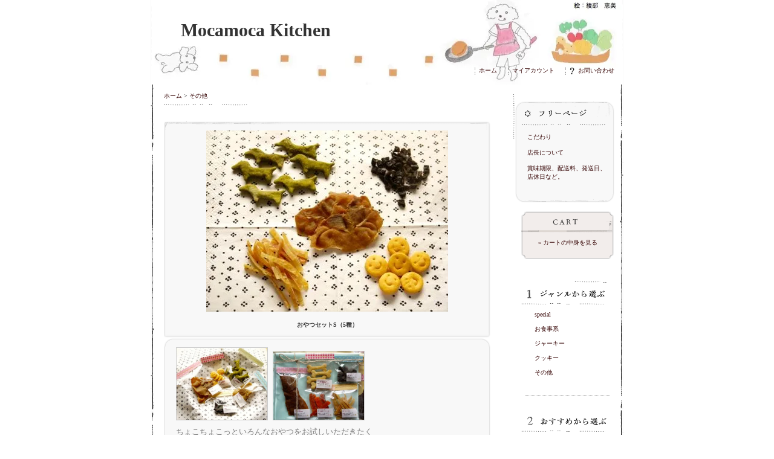

--- FILE ---
content_type: text/html; charset=EUC-JP
request_url: http://www.mocamocakitchen.com/?pid=59915174
body_size: 5963
content:
<!DOCTYPE html PUBLIC "-//W3C//DTD XHTML 1.0 Transitional//EN" "http://www.w3.org/TR/xhtml1/DTD/xhtml1-transitional.dtd">
<html xmlns:og="http://ogp.me/ns#" xmlns:fb="http://www.facebook.com/2008/fbml" xmlns:mixi="http://mixi-platform.com/ns#" xmlns="http://www.w3.org/1999/xhtml" xml:lang="ja" lang="ja" dir="ltr">
<head>
<meta http-equiv="content-type" content="text/html; charset=euc-jp" />
<meta http-equiv="X-UA-Compatible" content="IE=edge,chrome=1" />
<title>おやつセットS（5種） - Mocamoca Kitchen</title>
<meta name="Keywords" content="おやつセットS（5種）,カラーミーショップ" />
<meta name="Description" content="ちょこちょこっといろんなおやつをお試しいただきたく5種類を詰め合わせにしてみました。それぞれの小袋は約10gずつ入っています。（レギュラーサイズより小さめです)詰め合わせの内容についてはお任せください。アレルギーのある方や好き嫌いがある方は" />
<meta name="Author" content="" />
<meta name="Copyright" content="GMOペパボ" />
<meta http-equiv="content-style-type" content="text/css" />
<meta http-equiv="content-script-type" content="text/javascript" />
<link rel="stylesheet" href="https://img20.shop-pro.jp/PA01187/645/css/3/index.css?cmsp_timestamp=20241008153237" type="text/css" />

<link rel="alternate" type="application/rss+xml" title="rss" href="http://www.mocamocakitchen.com/?mode=rss" />
<link rel="alternate" media="handheld" type="text/html" href="http://www.mocamocakitchen.com/?prid=59915174" />
<script type="text/javascript" src="//ajax.googleapis.com/ajax/libs/jquery/1.7.2/jquery.min.js" ></script>
<meta property="og:title" content="おやつセットS（5種） - Mocamoca Kitchen" />
<meta property="og:description" content="ちょこちょこっといろんなおやつをお試しいただきたく5種類を詰め合わせにしてみました。それぞれの小袋は約10gずつ入っています。（レギュラーサイズより小さめです)詰め合わせの内容についてはお任せください。アレルギーのある方や好き嫌いがある方は" />
<meta property="og:url" content="http://www.mocamocakitchen.com?pid=59915174" />
<meta property="og:site_name" content="Mocamoca Kitchen" />
<meta property="og:image" content="https://img20.shop-pro.jp/PA01187/645/product/59915174.jpg?20130605142218"/>
<meta property="og:type" content="product" />
<meta property="product:price:amount" content="1000" />
<meta property="product:price:currency" content="JPY" />
<meta property="product:product_link" content="http://www.mocamocakitchen.com?pid=59915174" />
<script>
  var Colorme = {"page":"product","shop":{"account_id":"PA01187645","title":"Mocamoca Kitchen"},"basket":{"total_price":0,"items":[]},"customer":{"id":null},"inventory_control":"none","product":{"shop_uid":"PA01187645","id":59915174,"name":"\u304a\u3084\u3064\u30bb\u30c3\u30c8S\uff085\u7a2e\uff09","model_number":"8004","stock_num":null,"sales_price":1000,"sales_price_including_tax":1000,"variants":[],"category":{"id_big":1550568,"id_small":0},"groups":[],"members_price":1000,"members_price_including_tax":1000}};

  (function() {
    function insertScriptTags() {
      var scriptTagDetails = [];
      var entry = document.getElementsByTagName('script')[0];

      scriptTagDetails.forEach(function(tagDetail) {
        var script = document.createElement('script');

        script.type = 'text/javascript';
        script.src = tagDetail.src;
        script.async = true;

        if( tagDetail.integrity ) {
          script.integrity = tagDetail.integrity;
          script.setAttribute('crossorigin', 'anonymous');
        }

        entry.parentNode.insertBefore(script, entry);
      })
    }

    window.addEventListener('load', insertScriptTags, false);
  })();
</script>
</head>
<body>
<meta name="colorme-acc-payload" content="?st=1&pt=10029&ut=59915174&at=PA01187645&v=20260125073431&re=&cn=aaa2010125357167b10c16ab986fc4ec" width="1" height="1" alt="" /><script>!function(){"use strict";Array.prototype.slice.call(document.getElementsByTagName("script")).filter((function(t){return t.src&&t.src.match(new RegExp("dist/acc-track.js$"))})).forEach((function(t){return document.body.removeChild(t)})),function t(c){var r=arguments.length>1&&void 0!==arguments[1]?arguments[1]:0;if(!(r>=c.length)){var e=document.createElement("script");e.onerror=function(){return t(c,r+1)},e.src="https://"+c[r]+"/dist/acc-track.js?rev=3",document.body.appendChild(e)}}(["acclog001.shop-pro.jp","acclog002.shop-pro.jp"])}();</script><div id="base">

<script language="JavaScript">
<!--
function menuLink(linkLoc)
{ if(linkLoc !="") { window.location.href=linkLoc;} }
//-->
</script>


<div id="wrap">
	
	<div id="header">
		<table cellpadding="0" cellspacing="0" border="0"><tr><td>
		
		<h1><a href="./">Mocamoca Kitchen</a></h1>
		
		</td></tr></table>
		
	</div>
	
	
	
	<dl id="header_menu">
		<dd><img src="https://img.shop-pro.jp/tmpl_img/20/header_menu.gif" width="1" height="13" alt="" /><a href="http://www.mocamocakitchen.com/">ホーム</a></dd>
		<dd><img src="https://img.shop-pro.jp/tmpl_img/20/header_menu.gif" width="1" height="13" alt="" /><a href="http://www.mocamocakitchen.com/?mode=myaccount">マイアカウント</a></dd>
		<dd><img src="https://img.shop-pro.jp/tmpl_img/20/header_menu.gif" width="1" height="13" alt="" /><a href="https://mocamocakitchen.shop-pro.jp/customer/inquiries/new"><img src="https://img.shop-pro.jp/tmpl_img/20/header_menu_q.gif" width="8" height="13" alt="" />お問い合わせ</a></dd>
	</dl>
	
	
	
	
	<div id="content">
	
		
		<div id="main">
		
			<form name="product_form" method="post" action="https://mocamocakitchen.shop-pro.jp/cart/proxy/basket/items/add">



<div id="pankuzu">
	<p>
		<a href="./">ホーム</a>
	
	 &gt; <a href='?mode=cate&cbid=1550568&csid=0&sort=n'>その他</a>	
	
	</p>
</div>



<div id="detail">

	<div class="detail_l">
		
		<div class="mainimg">
			<img src="https://img20.shop-pro.jp/PA01187/645/product/59915174.jpg?20130605142218" />
					</div>
		


		
		
		<div class="product_name">
			おやつセットS（5種）
		</div>
		
	</div>
	
	
	<div class="detail_r">
	<div class="top">
	<div class="bottom">
	
		
		<div class="subimg">
							<a target="_blank" href="https://img20.shop-pro.jp/PA01187/645/product/59915174_o1.jpg?20130605142218"><img src="https://img20.shop-pro.jp/PA01187/645/product/59915174_o1.jpg?20130605142218" /></a>
						
							<a target="_blank" href="https://img20.shop-pro.jp/PA01187/645/product/59915174_o2.jpg?20130607183931"><img src="https://img20.shop-pro.jp/PA01187/645/product/59915174_o2.jpg?20130607183931" /></a>
						
					</div>
		
		
		
		
		<div class="explain">
			<span style="font-size:small;  line-height:1.5em;"><p>ちょこちょこっといろんなおやつをお試しいただきたく<br>5種類を詰め合わせにしてみました。<br>それぞれの小袋は約10gずつ入っています。（レギュラーサイズより小さめです)<br>詰め合わせの内容についてはお任せください。<br>アレルギーのある方や好き嫌いがある方はご注文の際に備考欄でお知らせください。</p></span>
		</div>
		
		
		
		
		<table class="spec" border="0" cellpadding="0" cellspacing="1">
					
			<tr>
			<th>型番</th>
			<td>8004</td>
			</tr>
						
			<tr>
			<th>定価</th>
			<td>1,000円(内税)</td>
			</tr>
						
			<tr>
			<th>販売価格</th>
			<td class="sales">
								
				<p class="price_detail">1,000円(内税)</p>
							</td>
			</tr>
			
						
			
			<tr>
			<th>購入数</th>
			<td>
				<table class="num" border="0" cellpadding="0" cellspacing="0">
				<tr>
					<td><input type="text" name="product_num" value="1" style="width: 50px;" /></td>
					<td>
						<div style="width: 15px; margin: 0px;">
						<a href="javascript:f_change_num2(document.product_form.product_num,'1',1,null);"><img src="https://img.shop-pro.jp/common/nup.gif" alt="up" /></a>
						<a href="javascript:f_change_num2(document.product_form.product_num,'0',1,null);"><img src="https://img.shop-pro.jp/common/ndown.gif" alt="down" /></a>
						</div>
					</td>
					<td>セット(5種)</td>
				</tr>
				</table>
			</td>
			</tr>
			
			
									
		</table>
		

	
		
				


		
		<p class="stock_error" style="font-weight:bold;color:red;padding:10px 0;display:none;"></p>		

		
				
		
					
			<p class="disable_cartin"><input type="image" src="//img.shop-pro.jp/tmpl_img/20/cart_btn.gif" title="CARTに入れる。" class="cart_btn" /></p>
				
		 
		
		
					
		<p id="sk_link_other">
			<a href="http://www.mocamocakitchen.com/?mode=sk">&raquo;&nbsp;特定商取引法に基づく表記 (返品など)</a>
		</p>
		
	
	</div>
	</div>
	</div>
	
	<div class="etc">
		<ul>
			<li><a href="http://www.mocamocakitchen.com/?mode=cate&cbid=1550568&csid=0&sort=n">買い物を続ける</a></li>
			<li><a href="https://mocamocakitchen.shop-pro.jp/customer/products/59915174/inquiries/new" />この商品について問い合わせる</a></li>
			<li><a href="mailto:?subject=%E3%80%90Mocamoca%20Kitchen%E3%80%91%E3%81%AE%E3%80%8C%E3%81%8A%E3%82%84%E3%81%A4%E3%82%BB%E3%83%83%E3%83%88S%EF%BC%885%E7%A8%AE%EF%BC%89%E3%80%8D%E3%81%8C%E3%81%8A%E3%81%99%E3%81%99%E3%82%81%E3%81%A7%E3%81%99%EF%BC%81&body=%0D%0A%0D%0A%E2%96%A0%E5%95%86%E5%93%81%E3%80%8C%E3%81%8A%E3%82%84%E3%81%A4%E3%82%BB%E3%83%83%E3%83%88S%EF%BC%885%E7%A8%AE%EF%BC%89%E3%80%8D%E3%81%AEURL%0D%0Ahttp%3A%2F%2Fwww.mocamocakitchen.com%2F%3Fpid%3D59915174%0D%0A%0D%0A%E2%96%A0%E3%82%B7%E3%83%A7%E3%83%83%E3%83%97%E3%81%AEURL%0Ahttp%3A%2F%2Fwww.mocamocakitchen.com%2F" />この商品を友達に教える</a></li>
				</ul>
	</div>


</div>










<input type="hidden" name="user_hash" value="8839a19aa26b290a80e58e66a1fc5389"><input type="hidden" name="members_hash" value="8839a19aa26b290a80e58e66a1fc5389"><input type="hidden" name="shop_id" value="PA01187645"><input type="hidden" name="product_id" value="59915174"><input type="hidden" name="members_id" value=""><input type="hidden" name="back_url" value="http://www.mocamocakitchen.com/?pid=59915174"><input type="hidden" name="reference_token" value="b3140b50c9f143cdb6de72a1c71573c3"><input type="hidden" name="shop_domain" value="mocamocakitchen.com">
</form>



		</div>
		
		
		
		
		<div id="sidebar">
		
				

		
						
			<div class="box">
				<dl id="free_list">
				<dt>フリーページ</dt>
					<dd>
						<ul>
														<li><a href="http://www.mocamocakitchen.com/?mode=f1">こだわり</a></li>
														<li><a href="http://www.mocamocakitchen.com/?mode=f2">店長について</a></li>
														<li><a href="http://www.mocamocakitchen.com/?mode=f3">賞味期限、配送料、発送日、店休日など。</a></li>
													</ul>
					</dd>
				</dl>
			</div>
			
						
			
			
			<div id="cart_list">
				<dl>
				<dt>Cart</dt>
				<dd>
											<p class="viewcart"><a href="https://mocamocakitchen.shop-pro.jp/cart/proxy/basket?shop_id=PA01187645&shop_domain=mocamocakitchen.com">&raquo;&nbsp;カートの中身を見る</a></p>
				</dd>
				</dl>
			</div>
			
			
			
			<dl id="cat_list">
			<dt><img src="//img.shop-pro.jp/tmpl_img/20/no_1.gif" width="25" height="40" alt="" /><img src="https://img.shop-pro.jp/tmpl_img/20/r_catlist.gif" width="116" height="40" alt="ジャンルから選ぶ" /></dt>
			<dd>
				<ul>
				
								<li>
					<a href="http://www.mocamocakitchen.com/?mode=cate&cbid=1650260&csid=0&sort=n">special</a>
				</li>
								<li>
					<a href="http://www.mocamocakitchen.com/?mode=cate&cbid=1627313&csid=0&sort=n">お食事系</a>
				</li>
								<li>
					<a href="http://www.mocamocakitchen.com/?mode=cate&cbid=1357774&csid=0&sort=n">ジャーキー</a>
				</li>
								<li>
					<a href="http://www.mocamocakitchen.com/?mode=cate&cbid=1357778&csid=0&sort=n">クッキー</a>
				</li>
								<li>
					<a href="http://www.mocamocakitchen.com/?mode=cate&cbid=1550568&csid=0&sort=n">その他</a>
				</li>
								
				</ul>
			</dd>
			
			<dd>
				<div id="group-list">
				<ul>
								</ul>
				</div>
			</dd>
			
			</dl>
			
			
			
			
			
			
						<dl id="reco_list">
			<dt><img src="https://img.shop-pro.jp/tmpl_img/20/no_2.gif" width="25" height="40" alt="" /><img src="https://img.shop-pro.jp/tmpl_img/20/r_recolist.gif" width="116" height="40" alt="おすすめから選ぶ" /></dt>
			<dd>
				<ul>
				
								<li><a href="?pid=85782426">【期間限定】恵方巻き</a></li>
								<li><a href="?pid=85782713">いわしのつみれ汁</a></li>
								<li><a href="?pid=111892060">ローストポーク</a></li>
								<li><a href="?pid=60832964">ヘルシーわんバーグ</a></li>
								<li><a href="?pid=64562593">ヘルシーチキンバーグ</a></li>
								<li><a href="?pid=63046820">ヘルシーお魚バーグ</a></li>
								<li><a href="?pid=90840483">ポークビーンズ</a></li>
								<li><a href="?pid=90840930">馬すじ煮込み</a></li>
								<li><a href="?pid=114707207">キッシュ</a></li>
								<li><a href="?pid=134632692">スパゲティーミートソース</a></li>
								<li><a href="?pid=148296716">長崎ちゃんぽん</a></li>
								<li><a href="?pid=69857712">おからの煮物</a></li>
								<li><a href="?pid=59788801">ケーク・サレ</a></li>
								<li><a href="?pid=59788843">和風ケーク・サレ</a></li>
								<li><a href="?pid=91770151">ローストビーフ</a></li>
								<li><a href="?pid=69246779">チキン豆乳クリームパスタ</a></li>
								<li><a href="?pid=71051469">サーモン豆乳クリームパスタ</a></li>
								<li><a href="?pid=59869096">スペシャルケーキ</a></li>
								<li><a href="?pid=93259189">スペシャルディナーセット</a></li>
								<li><a href="?pid=69529998">ヘルシーminiケーキ</a></li>
								<li><a href="?pid=90411951">定期コース</a></li>
								<li><a href="?pid=106983781">モカキチスープ</a></li>
								<li><a href="?pid=107691152">鶏ハム</a></li>
								<li><a href="?pid=102676111">モカキチpizza</a></li>
								<li><a href="?pid=97564745">ミニパンケーキ</a></li>
								<li><a href="?pid=97564774">ミニパンケーキバーガー</a></li>
								<li><a href="?pid=76308162">ノンフライコロッケ（かぼちゃ）</a></li>
								<li><a href="?pid=89556498">豆乳パン</a></li>
								<li><a href="?pid=59915174">おやつセットS（5種）</a></li>
								<li><a href="?pid=59915505">おやつセットM（10種）</a></li>
								<li><a href="?pid=58902431">サーモンジャーキー    (20g)</a></li>
								<li><a href="?pid=59868562">鳥ささみジャーキー    (20g)</a></li>
								<li><a href="?pid=58773024">きびなごまるごとクッキー　　(20g)</a></li>
								
				</ul>
			</dd>
			</dl>
						
			
			
			
			
			
						
			
			
			
			
			
			<dl id="search">
			<dt><img src="https://img.shop-pro.jp/tmpl_img/20/no_3.gif" width="25" height="40" alt="" /><img src="https://img.shop-pro.jp/tmpl_img/20/r_search.gif" width="113" height="40" alt="商品を検索する" /></dt>
			<dd>
				<form action="http://www.mocamocakitchen.com/" method="get">
				<input type="hidden" name="mode" value="srh" /><input type="hidden" name="sort" value="n" />
				
				<select name="cid">
					<option value="">全ての商品から</option>
					<option value="1650260,0">special</option>
					<option value="1627313,0">お食事系</option>
					<option value="1357774,0">ジャーキー</option>
					<option value="1357778,0">クッキー</option>
					<option value="1550568,0">その他</option>
									</select>
				<br /><img src="https://img.shop-pro.jp/tmpl_img/20/sp.gif" widtrh="4" height="4" alt="1" /><br />
				<input class="keyword" type="text" name="keyword" size="18" /><br /><img
				 src="https://img.shop-pro.jp/tmpl_img/20/sp.gif" widtrh="4" height="4" alt="1" /><br />
				
				<input type="image" src="//img.shop-pro.jp/tmpl_img/20/search_btn.gif" width="132" height="27" class="btn" alt="SEARCH" />
				
				</form>
			</dd>
			</dl>
			
			
			
			
			
			
						
			
			
			
			
			
						
			
			
			
			
			
			
			
			
			
						


		</div>
		
		<br class="clear" />

	</div>

	
	
	
	<div id="footer">
	
		
		<div class="footer_menu">
			<a href="http://www.mocamocakitchen.com/?mode=sk">特定商取引法に基づく表記</a> | 
			<a href="http://www.mocamocakitchen.com/?mode=sk#payment">支払い方法について</a> | 
			<a href="http://www.mocamocakitchen.com/?mode=sk#delivery">配送方法･送料について</a> | 
			<a href="http://www.mocamocakitchen.com/?mode=privacy">プライバシーポリシー</a>
		</div>
		
		
		<div class="feed">
			<a href="http://www.mocamocakitchen.com/?mode=rss"><img src="https://img.shop-pro.jp/tmpl_img/20/feed_rss.gif" width="57" height="15" alt="RSS" /></a>
			<a href="http://www.mocamocakitchen.com/?mode=atom"><img src="https://img.shop-pro.jp/tmpl_img/20/feed_atom.gif" width="57" height="15" alt="ATOM" /></a>
		</div>
		
		<address><a href='https://shop-pro.jp' target='_blank'>カラーミーショップ</a> Copyright (C) 2005-2026 <a href='https://pepabo.com/' target='_blank'>GMOペパボ株式会社</a> All Rights Reserved.</address>
		
	</div>


</div>
</div><script type="text/javascript" src="http://www.mocamocakitchen.com/js/cart.js" ></script>
<script type="text/javascript" src="http://www.mocamocakitchen.com/js/async_cart_in.js" ></script>
<script type="text/javascript" src="http://www.mocamocakitchen.com/js/product_stock.js" ></script>
<script type="text/javascript" src="http://www.mocamocakitchen.com/js/js.cookie.js" ></script>
<script type="text/javascript" src="http://www.mocamocakitchen.com/js/favorite_button.js" ></script>
</body></html>

--- FILE ---
content_type: text/css
request_url: https://img20.shop-pro.jp/PA01187/645/css/3/index.css?cmsp_timestamp=20241008153237
body_size: 19955
content:
* {
	margin:0px;
	padding:0px;
}

body{
	color:#333333;
	font-size: 10px;
	font-family: "Verdana", "ヒラギノ角ゴ Pro W3", "ＭＳ ゴシック", "Osaka‐等幅";
	line-height: 1.4em;
}

#base {
	/* 背景色＆背景画像（表示エリアの左右のボーダー） */
	background:transparent url(https://img.shop-pro.jp/tmpl_img/20/bg.gif) repeat-y center;
	background-color:#FFFFFF;
}

br.clear {
	clear: both;
	font: 0px/0px sans-serif;
}

li { list-style:none;}
img { border:none;}

.small { font-size:x-small;}




/* リンクカラー（初級モードで設定できます） */
/* ----------------------------------------------------- */

a:link,
a:visited,
a:active  { color: #330000; text-decoration: none;}
a:hover   { color: #996633; text-decoration: underline;}

/*ショップタイトル*/
h1 a:link,
h1 a:visited,
h1 a:active  { color: #333333;}
h1 a:hover   { color: #996633; text-decoration: none;}



/* レイアウト */
/* ----------------------------------------------------- */

#wrap {
	width:782px;
	margin:0px auto;
	background:transparent url(https://img20.shop-pro.jp/PA01187/645/etc/top.001.jpg?20130522173014) no-repeat center top; /* ショップタイトルの背景画像 */
}

/* ヘッダー */
#header {
}

/* コンテンツエリア(下部にボーダー画像) */
#content {
	width:745px;
	padding:12px 15px 40px 22px;
	background:transparent url(https://img.shop-pro.jp/tmpl_img/20/content_bottom.gif) no-repeat center bottom;
}

/* メインエリア */
#main {
	width:580px;
	float:left;
	background:transparent url(https://img.shop-pro.jp/tmpl_img/20/main.gif) no-repeat right top;
}

/* サイドバー */
#sidebar {
	width:164px;
	float:right;
	color:#666666;
}

/* フッター */
#footer {
	width:782px;
	padding:5px 0px 5px 0px;
	text-align:center;
	background:transparent url(https://img.shop-pro.jp/tmpl_img/20/footer.gif) no-repeat center bottom;
}



/* ヘッダー */
/* ----------------------------------------------------- */

h1 {
	font-size:30px;/* タイトル文字サイズ */
	margin-left:50px;/* タイトル左部のスペース横幅 */
	margin-right:20px;
	line-height:1.4em;
}

/*ショップタイトルのレイアウト*/
#header td {
	width:782px;
	height:100px;
	vertical-align:middle;
}

#header_menu {
	text-align:right;
	width:752px;
	height:20px;
	padding:10px 15px;
}

#header_menu dd{
	padding:5px 0px 5px 15px;
	display:inline;
}

#header_menu img {
	margin-right:6px;
	vertical-align:middle;
}




/* フッター */
/* ----------------------------------------------------- */

.footer_menu {
	width:570px;
	float:left;
	color:#BFBFBF;
	padding:0px 0px 5px 25px;
	text-align:left;
}

.feed {
	width:150px;
	float:right;
	padding-bottom:5px;
	text-align:right;
}
.feed img {
	margin:0px 15px 0px 0px;
}

address {
	width:782px;
	clear:both;
	font-style:normal;
	background:transparent url(https://img.shop-pro.jp/tmpl_img/20/footer_address.gif) no-repeat center top;
	padding:10px 0px;
}




/* サイドバー */
/* ----------------------------------------------------- */

/* ------------------------------------- 
 *	会員専用ページ
 * ------------------------------------- */

#cart_members {
	margin-left:10px;
	margin-bottom:35px;
}

#cart_members dl {
	width:153px;
	background:transparent url(https://img.shop-pro.jp/tmpl_img/20/r_cart_bottom.gif) no-repeat left bottom;
	padding-bottom:10px;
}

#cart_members dt {
	height:35px;
	background:transparent url(https://img.shop-pro.jp/tmpl_img/20/r_cart_members.gif) no-repeat left;
	font-size:0.1em;
	text-indent:-10000px;
}

#cart_members dd {
	background:transparent url(https://img.shop-pro.jp/tmpl_img/20/r_cart_bg.gif) repeat-y;
	text-align:center;
}

#cart_members div#btn_members_login {
	padding:7px 0px;
	text-align:center;
}

#cart_members div#btn_members_logout,
#cart_members div#btn_members_signup {
	padding:7px 0px 0px;
	text-align:center;
}

#cart_members div#btn_members_signup {
	border-top:#c3c3c3 dotted 1px;
}

#cart_members div#btn_members_logout span,
#cart_members div#btn_members_signup span {
	font-size:10px;
	line-height:1.1em;
	display:block;
	padding-bottom:3px;
}

/* ------------------------------------- 
 *	カートの中身
 * ------------------------------------- */


#cart_list {
	margin-left:10px;
	margin-bottom:35px;
}
#cart_list dl {
	width:153px;
	background:transparent url(https://img.shop-pro.jp/tmpl_img/20/r_cart_bottom.gif) no-repeat left bottom;
	padding-bottom:10px;
}
#cart_list dt {
	height:35px;
	background:transparent url(https://img.shop-pro.jp/tmpl_img/20/r_cart_top.gif) no-repeat left;
	font-size:0.1em;
	text-indent:-10000px;
}
#cart_list dd {
	background:transparent url(https://img.shop-pro.jp/tmpl_img/20/r_cart_bg.gif) repeat-y;
	padding:5px;
	text-align:left;
}

#cart_list li {
	margin-top:5px;
}

.subtotal{
	padding:5px 0;
}
#cart_list dd .stotal {
	text-align:right;
}
.total {
	padding:5px 0;
	border-top:1px dotted #C3C3C3;
	text-align:right;
}

.postage {
	border-top:1px solid #C3C3C3;
	border-bottom:1px solid #C3C3C3;
}

.postage li{
	margin:5px;
	color:red;
	text-align:left;
}
.postage li span{
	color:#333;
}
.viewcart {
	padding:5px 0;
	text-align:center;
}


/* ------------------------------------- 
 *	ジャンルから選ぶ、おすすめから選ぶ、売れ筋から選ぶ、商品を検索する
 * ------------------------------------- */

#cat_list,
#reco_list,
#sell_list,
#search {
	margin-left:10px;
}

#cat_list dd,
#reco_list dd,
#sell_list dd,
#search dd {
	padding:10px 7px;
}

#cat_list ul,
#reco_list ul,
#sell_list ul {
	margin-left:15px;
}
#cat_list li,
#reco_list li,
#sell_list li {
	margin-bottom:10px;
}

#search select{
	width:120px;
	background:#FFF;
	border:1px solid <{$search_bgcolor}>;
}
#search .keyword{
	width:120px;
	background:#FFF;
	border:1px solid <{$search_bgcolor}>;
}
#search .btn{
}


/* ------------------------------------- 
 *	その他のサイドメニュー
 * ------------------------------------- */

.box {
	margin:15px 0px;
}

.box dl {
	width:164px;
}

.box dd{
	background:transparent url(https://img.shop-pro.jp/tmpl_img/20/r_box_bg.gif) repeat-y;
	padding:10px;
}

#owner {
	background:transparent url(https://img.shop-pro.jp/tmpl_img/20/r_owner_bottom.gif) no-repeat left bottom;
	padding-bottom:15px;
	text-align:center;
}
#owner dt {
	height:38px;
	background-image:url(https://img.shop-pro.jp/tmpl_img/20/r_owner_top.gif);
}
.owner_photo {
	border:1px solid #959595;/*「店主のコーナー」店主画像枠線色*/
}

.owner_memo {
	text-align:left;
	margin:5px 0px;
}

#mailmaga {
	background:transparent url(https://img.shop-pro.jp/tmpl_img/20/r_mailmaga_bottom.gif) no-repeat left bottom;
	padding-bottom:15px;
}
#mailmaga dt {
	height:36px;
	background-image:url(https://img.shop-pro.jp/tmpl_img/20/r_mailmaga_top.gif);
}

#mailmaga dd {
	text-align:center;
}


#free_list {
	background:transparent url(https://img.shop-pro.jp/tmpl_img/20/r_freelist_bottom.gif) no-repeat left bottom;
	padding-bottom:15px;
}
#free_list dt {
	height:41px;
	background-image:url(https://img.shop-pro.jp/tmpl_img/20/r_freelist_top.gif);
}
#free_list li,
#tb_list li {
	padding:2px 0px 10px 10px;
}

#tb_list {
	background:transparent url(https://img.shop-pro.jp/tmpl_img/20/r_tblist_bottom.gif) no-repeat left bottom;
	padding-bottom:15px;
}
#tb_list dt {
	height:41px;
	background-image:url(https://img.shop-pro.jp/tmpl_img/20/r_tblist_top.gif);
}


#owner dt,
#mailmaga dt,
#free_list dt,
#tb_list dt {
	background-repeat:no-repeat;
	font-size:0.1em;
	text-indent:-10000px;
}






/*メインエリア */
/* ----------------------------------------------------- */

/* ------------------------------------- 
 *	各ページ共通/ アイテムボックス（小さいサイズの商品画像）
 * ------------------------------------- */

/*3列で表示*/
.itembox {
	width:175px;
	margin:0px 5px 5px 0px;
	text-align:center;
	background:transparent url(https://img.shop-pro.jp/tmpl_img/20/itembox_bg_175.gif) repeat-y left top;
}

.itembox .top {
	background:transparent url(https://img.shop-pro.jp/tmpl_img/20/itembox_top_175.gif) no-repeat left top;
}

.itembox .bottom {
	background:transparent url(https://img.shop-pro.jp/tmpl_img/20/itembox_bottom_175.gif) no-repeat left bottom;
	padding:10px 0px;
	z-index:9999;
}

.itembox img {
	display:block;
	margin:0px auto 10px auto;
}

.item_title {
	padding:3px 10px;
}

.item_price {
	padding:0px 10px;
}

/*会員専用価格の表示 トップページ用*/
.regular_price_top {
	padding:0px 10px 2px;
	font-size:11px;
	text-decoration:line-through;
	color:#666666;
}

.price_top {
	padding:0px 10px;
}

.discount_rate_top {
	padding:2px 10px 0px;
	color:#ff0000;
}


/* ------------------------------------- 
 *	各ページ共通/ パンくずナビ
 * ------------------------------------- */
#pankuzu {
	background:transparent url(https://img.shop-pro.jp/tmpl_img/20/border3.gif) no-repeat left bottom;/* ボーダーパターン３ */
	padding-bottom: 10px;
	margin-bottom:25px;
}

/* ------------------------------------- 
 *	各ページ共通/ タイトル画像
 * ------------------------------------- */

#info dt,
#reco dt,
#sell dt,
#together dt,
#tb dt.tb_title {
	height:16px;
	margin-bottom:20px;
	font-size:0.1em;
	text-indent:-10000px;
	background-repeat:no-repeat;
}



/* ------------------------------------- 
 *	トップページ/ お知らせエリア
 * ------------------------------------- */
dl#info {
	width:540px;
	margin-bottom:25px;
}
#info dt {
	background-image:url(https://img.shop-pro.jp/tmpl_img/20/title_info.gif);
}
#info dd {
	background:transparent url(https://img.shop-pro.jp/tmpl_img/20/border1.gif) no-repeat left bottom;/* ボーダーパターン１ */
	padding-bottom:20px;
}


/* ------------------------------------- 
 *	トップページ/ おすすめエリア
 * ------------------------------------- */

dl#reco {
	width:540px;
	margin-bottom:25px;
}
#reco dt {
	background-image:url(https://img.shop-pro.jp/tmpl_img/20/title_reco.gif);
}
#reco dd {
	width:100%;
	background:transparent url(https://img.shop-pro.jp/tmpl_img/20/border2.gif) no-repeat left bottom;/* ボーダーパターン２ */
	padding-bottom:20px;
}


/* ------------------------------------- 
 *	トップページ/ 売れ筋エリア
 * ------------------------------------- */

dl#sell {
	width:540px;
	margin-bottom:25px;
}
#sell dt {
	background-image:url(https://img.shop-pro.jp/tmpl_img/20/title_sell.gif);
}
#sell dd {
	width:100%;
	background:transparent url(https://img.shop-pro.jp/tmpl_img/20/border1.gif) no-repeat left bottom;/* ボーダーパターン１ */
	padding-bottom:20px;
}

/* ------------------------------------- 
 *	トップページ/ フリースペース
 * ------------------------------------- */

#freespace {
}


/* ------------------------------------- 
 *	一覧ページ/ サブカテゴリー
 * ------------------------------------- */

dl#subcat {
	width:540px;
	display:block;
}

#subcat dt {
	color:#656565;
	font-size:14px;
	margin-bottom:20px;
}

#subcat dd {
	display:block;
}

#group-list {
	padding:10px 0px 0px;
	border-top:#a7a7a7 dotted 1px;
}

/* ------------------------------------- 
 *	一覧ページ/ カテゴリー商品表示
 * ------------------------------------- */

dl#cat {
	width:540px;
}
#cat dt {
	width:530px;
	background:transparent url(https://img.shop-pro.jp/tmpl_img/20/border3.gif) no-repeat left bottom;/* ボーダーパターン３ */
	padding:0px 10px 20px 0px;
}
.cat_name {
	font-weight:bolder;
	font-size:14px;
	width:400px;
	float:left;
}

#cat dt select {
	width:120px;
}

#cat .sort_select {
	float:right;
	text-align:right;
}

#cat dd {
	background:transparent url(https://img.shop-pro.jp/tmpl_img/20/border3.gif) no-repeat left bottom;/* ボーダーパターン３ */
	padding:10px 0px 15px 0px;
}


#cat table {
	width:530px;
}


td.cat_l {
	width:175px;
	padding:5px 0px;
}

td.cat_r {
	padding-bottom:15px;
}

.page_link {
	margin-top:5px;
}




td.cat_r {}

/*商品一覧罫線の色*/
td.cat_r .price {
	padding:5px;
	border-top:1px solid #CCCCCC;
	border-bottom:1px solid #CCCCCC;
	text-align:right;
	font-size:14px;
}
td.cat_r .explain {
	margin:5px;
}

/*会員専用価格の表示 商品一覧用*/
.regular_price_all {
	padding:0px 0px 2px;
	font-size:11px;
	text-decoration:line-through;
	color:#666666;
}

.price_all {
	padding:0px;
}

.discount_rate_all {
	padding:0px 0px 0px 5px;
	color:#ff0000;
}

/* ------------------------------------- 
 *	トップページ/ 最近チェックした商品
 * ------------------------------------- */
#checkitem dt {
	background-image:url(https://img.shop-pro.jp/tmpl_img/20/title_ci.gif);
	}

#checkitem dt {
	background-repeat: no-repeat;
	font-size: 0.1em;
	height: 16px;
	margin-bottom: 20px;
	text-indent: -10000px;
	}

.checkitem_list {
	margin:0 15px 15px 15px;
	float:left;
	padding: 0 5px 0 0;
	width: 100px;
	}

.checkitem .ci_img {
	width:90px;
	margin-bottom:3px;
	border:1px solid #CCCCCC;
	}

/* ------------------------------------- 
 *	詳細ページ
 * ------------------------------------- */

#detail {
	width:540px;
	background:transparent url(https://img.shop-pro.jp/tmpl_img/20/border1.gif) no-repeat left bottom;/* ボーダーパターン１ */
	padding-bottom:30px;
}


#detail .detail_l {
	
	background:#F8F8F8 url(https://img.shop-pro.jp/tmpl_img/20/detail_l_bg_540.gif) repeat-y left top;	
	text-align:center;
}

/*背景枠-フルサイズ*/
#detail .detail_l .mainimg {
	background:transparent url(https://img.shop-pro.jp/tmpl_img/20/detail_l_top_540.gif) no-repeat left top;
	padding:15px 0px 0px 0px;
}


#detail .detail_l .product_name {
	background:transparent url(https://img.shop-pro.jp/tmpl_img/20/detail_l_bottom_540.gif) no-repeat left bottom;
	padding:15px 0px;
	font-weight:bolder;
}


/*価格表-フルサイズ*/
#detail .detail_r {
	width:540px;
	background:transparent url(https://img.shop-pro.jp/tmpl_img/20/detail_r_bg_540.gif) repeat-y left top;
	color:#808080;
	text-align:center;
	margin:0px auto;
}
#detail .detail_r .top {
	background:transparent url(https://img.shop-pro.jp/tmpl_img/20/detail_r_top_540.gif) no-repeat left top;
}
#detail .detail_r .bottom {
	width:500px;
	background:transparent url(https://img.shop-pro.jp/tmpl_img/20/detail_r_bottom_540.gif) no-repeat left bottom;
	padding:15px 20px 10px 20px;
}

.subimg {
	text-align:left;
}

/* 商品その他画像のサイズと装飾 */
.subimg img{
	width:150px;
	border:1px solid #CCCCCC;
	margin-right:5px;
}

.explain {
	text-align:left;
	margin:5px 0px 20px 0px;
}


table.spec {
	width:500px;
	border-top:1px solid #CCCCCC;
}

table.spec th {
	font-weight:normal;
	text-align:left;
	padding:2px 15px;
	border-bottom:1px solid #CCCCCC;
	border-right:1px solid #CCCCCC;
}
table.spec td {
	border-bottom:1px solid #CCCCCC;
	padding:2px 0px 2px 15px;
	text-align:left;
}
table.spec table.num td{
	padding:0px;
	border-bottom:none;
}

.option {
	margin-top:10px;
	text-align:left;

}

.cart_btn {
	margin-top:10px;
}


#detail .etc {
	clear:both;
	padding-top:10px;
}

.etc li {
	background:transparent url(https://img.shop-pro.jp/tmpl_img/20/star.gif) no-repeat 0px 2px;
	padding-left:20px;
	height:25px;
}

/* 特定商取引法に基づく表記（返品など）ボタン */
p#sk_link_other {
	text-align:center;
	margin-top:10px;
}

p#sk_link_other a {
	font-size:12px;
}

/*会員専用価格の表示 商品詳細用*/
.regular_price_detail {
	padding:0px 0px 2px;
	text-decoration:line-through;
}

.price_detail {
	padding:0px;
}

.discount_rate_detail {
	padding:2px 0px 0px;
	color:#ff0000;
}

/* ------------------------------------- 
 *	詳細ページ/ この商品を買ったひとはこんな商品も買っています
 * ------------------------------------- */

dl#together {
	width:540px;
	margin-top:20px;
}
#together dt {
	background-image:url(https://img.shop-pro.jp/tmpl_img/20/title_together.gif);
}

#together dd {
	width:540px;
	background:transparent url(https://img.shop-pro.jp/tmpl_img/20/border2.gif) no-repeat left bottom;/* ボーダーパターン２ */
	padding-bottom:30px;
}


dl#together .itembox {
	margin:0px 5px 5px 0px;
	text-align:center;
}


/* ------------------------------------- 
 *	詳細ページ/ トラックバック
 * ------------------------------------- */

dl#tb {
	width:540px;
	margin:20px 0;
}
#tb dt.tb_title {
	background-image:url(https://img.shop-pro.jp/tmpl_img/20/title_tb.gif);
}

#tb .tb_url {
	text-align:right;
	padding-top:5px;
	background:transparent url(https://img.shop-pro.jp/tmpl_img/20/title_tburl.gif) no-repeat 10px 10px;
}
#tb .tb_url input {
	width:350px;
	padding:2px;
	background:#FFF;
	border:1px solid #999;
}


.tb_box {
	margin:10px 0px;
}

.tb_box dl {
	background:#F8F8F8;
	border:1px solid #E5E5E5;
	padding:5px 10px;
}

.tb_box dt {
 padding:5px;
}

.tb_box dd {
	padding:5px;
}

.tb_box .tb_state {
	text-align:right;
	border-top:1px dotted #9F9F9F;
}





/* ************************************************ 
 *	商品検索結果
 * ************************************************ */

/*設定は商品一覧ページと共通です。*/

dl#search_result {
	width:540px;
	margin-bottom:10px;
}

#search_result dt {
	color:#656565;
	font-size:14px;
	margin-bottom:15px;
}

#search_result dd {
	background:transparent url(https://img.shop-pro.jp/tmpl_img/20/border1.gif) no-repeat left bottom;/* ボーダーパターン１ */
	padding-bottom:20px;
}

/*指定した検索条件の文字色*/
#search_result strong {
	color:#A88639;
}

/*会員専用価格の表示 商品検索結果用*/
.regular_price_search {
	padding:0px 0px 2px;
	font-size:11px;
	text-decoration:line-through;
	color:#666666;
}

.price_search {
	padding:0px;
}

.discount_rate_search {
	padding:2px 0px 0px;
	color:#ff0000;
}


/* ------------------------------------- 
 *	オプション在庫・値段表
 * ------------------------------------- */

#option {
	margin:20px 10px;
	background-color: #F0EAE7;
	border:1px solid #CCCCCC;
}

#option dt {
	font-weight:bolder;
	padding:10px;
}

#option dd {
	padding:10px;
}

#option table {
	background:#CCCCCC;
}

#option table th {
	font-weight:bold;
	text-align:left;
	background:#EEEEEE;
	color:#999999;
	padding:7px 5px;
}

#option table td {
	background:#F8F8F8;
	padding:7px 5px;
}

#option dd.option_btn {
	margin-top:10px;
	text-align:center;
}

/*会員専用価格の表示 オプション用*/
.regular_price_stock {
	padding:0px 0px 2px;
	font-size:11px;
	text-decoration:line-through;
	color:#666666;
}

.price_detail_stock {
	padding:0px;
}

.discount_rate_stock {
	padding:2px 0px;
	color:#ff0000;
}


/* ------------------------------------- 
 *	特定商取引法に基づく表記
 * ------------------------------------- */

.sk_title {
	color:<{$privacy_title_fontcolor}>;
	font-size:14px;
	margin-bottom:15px;
}

table#sk {
	width:540px;
	margin:10px 0px 50px 0px;
	border-top:1px solid #CCCCCC;
}

table#sk th {
	font-weight:normal;
	text-align:left;
	background:#F8F8F8;
	padding:7px 10px 7px 5px;
	border-bottom:1px solid #CCCCCC;
}

table#sk td {
	background:#FFF;
	padding:7px 0px 7px 5px;
	border-bottom:1px solid #CCCCCC;
}





/* ------------------------------------- 
 *	支払い方法・配送方法について
 * ------------------------------------- */


#payment,
#delivery {
	width:540px;
	margin:10px 0px 50px 0px;
	border-top:1px solid #CCCCCC;
}


dl#payment dt,
dl#delivery dt {
	background:#F8F8F8;
	padding:5px;
	border-bottom:1px dotted #CCCCCC;
}

dl#payment dt img,
dl#delivery dt img {
	vertical-align:middle;
}

dl#payment dd,
dl#delivery dd {
	padding:10px 10px 30px 10px;
	background:#FFF;
	border-bottom:1px solid #CCCCCC;
}

dl#payment img,
dl#delivery img {
	margin:3px;
	}




/* ------------------------------------- 
 *	プライバシーポリシー
 * ------------------------------------- */

#privacy {
	width:540px;
	margin:10px 0px;
}

#privacy dt {
	background:#F8F8F8;
	padding:5px;
	border-bottom:1px dotted #CCCCCC;
	
}

#privacy dd {
	line-height:1.5;
	border-bottom:1px solid #CCCCCC;
	padding:10px 10px 30px 10px;
}

/* ------------------------------------- 
 *	商品オプション 表形式
 * ------------------------------------- */

#option_tbl {
     border-collapse:collapse;
     margin:10px auto 0;
     border-top:1px solid #ccc;
     border-left:1px solid #ccc;
     width:100%;
}
#option_tbl th{
     padding:5px;
     border-bottom:1px solid #ccc;
     border-right:1px solid #ccc;
}
#option_tbl td input{
     float:none;
     margin:0 0 5px;
     width:auto;
}
#option_tbl th,
#option_tbl td.none {
     background:#eee;
}
#option_tbl td {
     padding:5px;
     text-align:center;
     border-bottom:1px solid #ccc;
     border-right:1px solid #ccc;
}
.stock_zero {
     color:red;
}
